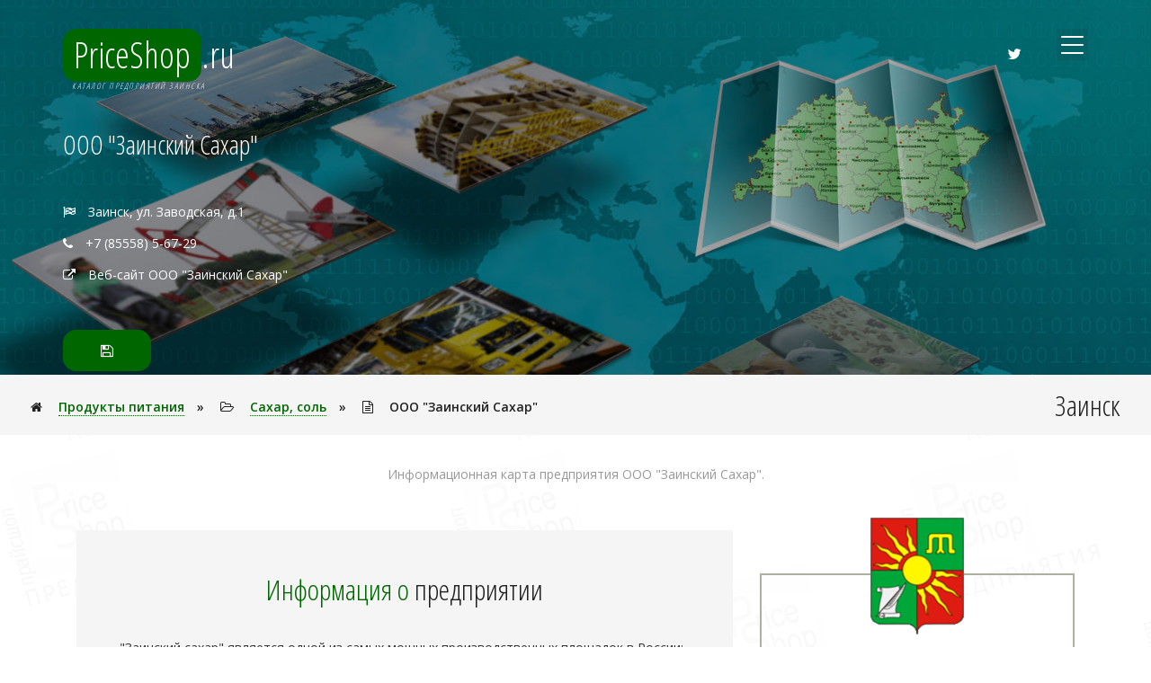

--- FILE ---
content_type: text/html
request_url: https://priceshop.ru/company/1629/Zainsk/OOO-Zainskii-Sahar.html
body_size: 58516
content:
<!DOCTYPE html>
<html>
	<meta http-equiv="Content-Type" content="text/html; charset=windows-1251" />
	<meta name="viewport" content="width=device-width, initial-scale=1">
	<meta name="description" content="&quot;Заинский сахар&quot; является одной из самых мощных производственных площадок в России: мощность переработки на предприятии достигает 8000 тонн сахарной свеклы в сутки, показатель выработки прев">
	<meta name="keywords" content="Каталог предприятий , Каталог организаций , Каталог фирм , Регистрация в каталоге , Прайсы " />
	<meta name="copyright" content="RAIT LTD. All rights reserved." />
	<meta name="robots" content="index, follow" />
	<meta name="revisit-after" content="1 days" />
	<meta name="Title" content="PriceShop.RU" />
	<meta http-equiv="pragma" content="no-cache" />
	<meta http-equiv="cache-control" content="no-cache" />
	<meta name='yandex-verification' content='5133cd2eeda89f1f' />
	<title>ООО "Заинский Сахар" - Инфо-карта предприятия</title>
	<link href="/catalog/css/bootstrap.css" rel="stylesheet" type="text/css" media="all" />
	<link href="/catalog/css/style.css" rel="stylesheet" type="text/css" media="all" />
	<script type="text/javascript" src="/catalog/js/jquery-2.1.4.min.js"></script>
    <script src="//api-maps.yandex.ru/2.1/?apikey=d7cb6f43-375d-438b-8727-a9b62309795c&lang=ru_RU" type="text/javascript"></script>
</head>
<body>
		<!-- breadcrumbs -->
	<div class="breadcrumbs top-service-panel" style="background: #060 url(/catalog/images/banner.jpg) center;">
		<div class="container">
			<div class="breadcrumbs_left">
				<ul>
					<li><a href="#add" rel="nofollow" class="ps1_contact" data-toggle="modal" data-target="#myModal_support" data-click="goo-support">Бесплатная регистрация</a></li>
					<li><a href="#search" rel="nofollow" class="ps1s_more" data-toggle="modal" data-target="#myModal_support" data-click="goo-support">Поиск</a></li>
					<li class="smart-ps"><a href="http://smart-ps.ru/" rel="nofollow" target="_blank" class="ps1s_more mapbtn" style="padding:2px 20px 4px 2px!important;" title="Создай сайт для своего предприятия"><img style="height:22px;" src="/catalog/images/ico.png"> Создать свой сайт</a></li>
				</ul>
			</div>
			<div class="breadcrumbs_right">
				<div class="shy-menu">
					<a class="shy-menu-hamburger1" data-toggle="modal" data-target="#myModal_main">
						<span class="layer top"></span><span class="layer mid"></span><span class="layer btm"></span>
					</a>
					<div class="clearfix"> </div>
				</div>
			</div>
			<div class="clearfix"> </div>
		</div>
	</div>
	<style>li.smart-ps a:hover{border-color:#fff;}@media(max-width:480px){li.smart-ps{display:none!important;}}</style>
	<script type="text/javascript">
	var def_menu_top = 0;
	function topPanel(obj){
		if(obj.scrollTop() >= def_menu_top && obj.scrollTop() + $('.top-service-panel').height() *2 < $(document).height() - $(window).height() && obj.scrollTop() <= $('.footer').offset().top - $('.top-service-panel').height() *4){
			$('.top-service-panel').fadeIn('slow');
		}else{
			$('.top-service-panel').fadeOut('slow');
		}
	}
	$(document).ready(function($){
		def_menu_top = $('.ps_banner_info').offset().top + $('.ps_banner_info').height();
		topPanel($(this));
		$(window).scroll(function(){ topPanel($(this)); });
	});
	</script>
	<!-- //breadcrumbs -->	
	<style>
	.banner1{ background-image: url(/catalog/images/banner.jpg); }
	.logo-pic{ float: left; margin-right: 2%; padding: 5px; width: 8%; }
	.logo-pic img{ width: 100%; }
	p.top-info{ margin-top: 4%; line-height: 2.5em; }
	p.top-info i{ margin-right: 10px; }
	p.top-info a{ color: #fff; text-decoration: none; }
	p.top-info a:hover{ color: #f60; }
	p.top-info span.coordinates{ display: none; }
	p.top-info span.coordinates tt{ display: block; margin: -2% 0 0 5%; line-height: 1em; }
	p.top-info span.coordinates tt a{ border-bottom: 1px dotted; }
	p.top-info span.coordinates tt a .fa{ margin-right: 0px; }
	a.ps1s_more.mapbtn{ display: none; background: none; border-color: #fff; }
	a.ps1s_more.mapbtn:hover{ color: #f60 !important; border-color: #f60; }
	div.modal-body .input-group{ margin: 3% 5%; width: 80%; }
	div.modal-body .input-group p{ display: inline; }
	div.modal-body input[type="text"]{ height: 50px; }
	div.modal-body textarea{ height: 200px; }
	div.modal-body input[type="text"]::-webkit-input-placeholder, div.modal-body textarea::-webkit-input-placeholder{ color:#ccc !important; }
	div.modal-body #mailback, div.modal-body #savecontact{ display: none; }
	.inputSending{ border-color: #060 !important; background-color: #ccc; }
	.inputError{ border-color: #f60; }
	</style>
	
	<!-- banner -->
	<div class="banner1">
		<div class="container">
			<div class="ps_agileits_banner_main_grid">
				<div class="ps_agile_logo">
					<h1><a href="/"><span>PriceShop</span>.ru</a><a href="/regions/Zainsk.html" rel="nofollow"><i>Каталог предприятий Заинска</i></a></h1>
				</div>
					<div class="agile_social_icons_banner">
		<ul class="agileits_social_list">
			<li><a href="https://twitter.com/priceshop_ru" class="agile_twitter" target="_blank"><i class="fa fa-twitter" aria-hidden="true"></i></a></li>
		</ul>
	</div>
	<div class="agileits_menu">
		<div class="shy-menu">
			<a class="shy-menu-hamburger1" data-toggle="modal" data-target="#myModal_main">
				<span class="layer top"></span><span class="layer mid"></span><span class="layer btm"></span>
			</a>
			<div class="clearfix"> </div>
		</div>
	</div>
	<div class="clearfix"> </div>
	<div class="modal video-modal fade" id="myModal_main" tabindex="-1" role="dialog" aria-labelledby="myModal">
		<div class="modal-dialog" role="document">
			<div class="modal-content">
				<div class="modal-header" style="background: #f60 url(/catalog/images/banner.jpg);">
					<span>Содержание каталога предприятий</span>
					<button type="button" class="close" data-dismiss="modal" aria-label="Close">
						<span aria-hidden="true">&times;</span>
					</button>
				</div>
				<section><div class="modal-body"></div></section>
			</div>
		</div>
	</div>
			</div>
			<div class="ps_banner_info sub_banner_info">
				<div class="ps_banner_info_grid">
					 <h3 class="test">ООО "Заинский Сахар"</h3>
					<p class="top-info">
						<i class="fa fa-flag-checkered"></i> <a address>Заинск, ул. Заводская, д.1</a><br /> <i class="fa fa-phone"></i> +7 (85558) 5-67-29 <br /><i class="fa fa-external-link"></i> <a www=1629> Веб-сайт ООО "Заинский Сахар"</a> 
	                </p>
					<ul>
						<!--li><a href="#" rel="nofollow" class="ps1_contact" data-toggle="modal" data-target="#myModal_mailOpen" data-click="goo-mailer" data-type="mailback" title="Написать письмо на предприятие"><i class="fa fa-envelope-o"></i> Написать письмо</a></li-->
						<li><a href="#" rel="nofollow" class="ps1s_more" data-toggle="modal" data-target="#myModal_mailOpen" data-click="goo-mailer" data-type="savecontact" title="Сохранить контакт на свой Email"><i class="fa fa-save"></i></a></li>
						<li><a href="#" rel="nofollow" class="ps1s_more mapbtn" data-toggle="modal" data-target="#myModal_mapOpen" title="Схема проезда"><i class="fa fa-flag-checkered"></i></a></li>
					</ul>
				</div>
			</div>
		</div>
	</div>
	<div class="modal video-modal fade" id="myModal_mapOpen" tabindex="-1" role="dialog" aria-labelledby="myModal">
		<div class="modal-dialog" role="document" style="display:block;width:99% !important;height:92%;">
			<div class="modal-content" style="height:90%">
				<div class="modal-header" style="background: url(/catalog/images/banner.jpg) center;">
					<span>Схема проезда до ООО "Заинский Сахар"</span>
					<button type="button" class="close" data-dismiss="modal" aria-label="Close">
						<span aria-hidden="true">&times;</span>
					</button>
				</div>
				<div id="shema" style="height:90%"></div>
			</div>
		</div>
	</div>
	<div class="modal video-modal fade" id="myModal_mailOpen" tabindex="-1" role="dialog" aria-labelledby="myModal">
		<div class="modal-dialog" role="document">
			<div class="modal-content">
				<div class="modal-header" style="background: url(/catalog/images/banner.jpg) center;">
					<span>Контакт центр</span>
					<button type="button" class="close" data-dismiss="modal" aria-label="Close">
						<span aria-hidden="true">&times;</span>
					</button>
				</div>
				<section><div class="modal-body">
					<!--mailback_open_include-->
					<div id="savecontact">
						<div class="input-group">
							<span class="input-group-addon" id="sizing-addon2"><i class="fa fa-envelope-o"></i></span>
							<input type="text" name="Контактный e-mail" class="form-control" placeholder="Ваш контактный e-mail, куда выслать контакты предприятия *">
						</div>
						<div class="input-group">
							<div class="ps_banner_info_grid"><ul><li><a href="#" rel="nofollow" class="ps1_contact" title="Сохранить контакт на свой Email"><i class="fa fa-save"></i> Сохранить</a></li></ul></div>
						</div>
					</div>
					<div class="alert alert-warning" role="alert" style="margin-bottom:0px;"><strong>Важно!</strong> Поле отмеченное (*) необходимо заполнить.</div>
				</div></section>
			</div>
		</div>
	</div>
	<!-- banner -->
	<script type="text/javascript">
	var brouwse_mobile = 'computer=[browser:chrome, vers:131]';
	brouwse_mobile = (brouwse_mobile.indexOf('mobile-') != -1);
	function setNavigatorBlock(coord_link){
		return '<div class="mail_grid_left1 hvr-radial-out"><span><img src="/catalog/images/navigator.jpg" style="width:100%;" /></span></div><div class="mail_grid_left2 regionname"><h3><a href="' + coord_link + '" onclick="yaCounter12141634.reachGoal(\'NAVIGATOR_URL\'); return true;" target="_blank">Открыть маршрут в Яндекс.Навигаторе</a></h3><p>необходимо установленное приложение &laquo;Яндекс.Навигатор&raquo;</p></div><div class="clearfix"> </div>';
	}
	$(function(){
		$('p.top-info a[www]').attr({'href':'http://zaisahar.com/', 'target':'_blank'});
		if($('span.coordinates').find('tt').html() != ''){
			var local_coords = $('span.coordinates').find('tt').html().split('::');
			var local_coords2 = local_coords[1].substring(local_coords[1].indexOf('(') +1, local_coords[1].indexOf(')')).split(',');
			if(brouwse_mobile){
				var local_link = 'yandexnavi://build_route_on_map?lat_to=' + local_coords2[0] + '&lon_to=' + local_coords2[1];
				$('div.mobile-navigator').html(setNavigatorBlock(local_link));
			}else var local_link = 'https://yandex.ru/maps/?source=serp_navig&mode=search&text=' + local_coords2[0] + '%2C' + local_coords2[1];
			$('span.coordinates').find('tt').html(' Широта:' + local_coords[0] + ', Долгота:' + local_coords[1].replace(' (' + local_coords2.join(',') + ')', '') + ' <span>(<a href="' + local_link + '" target="_blank"><i class="fa fa-external-link"></i> ' + local_coords2 + '</a>)<span>').prepend('<br />').end().prepend('<br />').show();
		}
	});
	var myMap, myPlacemark;
	var company_name = 'ООО "Заинский Сахар"';
	var company_address = 'Республика Татарстан, Заинск, ул. Заводская, д.1';
	var company_phones = '<i class="fa fa-phone"></i> +7 (85558) 5-67-29';
	var coords_install = [];
	if(coords_install == '') var geocompany = company_address;
	else var geocompany = coords_install;
	ymaps.ready(function(){
	    ymaps.geocode(geocompany, { results:1 }).then(function(data){
			if(coords_install == ''){
				$.post('', { type:'go-coords', coords:data.geoObjects.get(0).geometry.getCoordinates()+'' }, function(data){
					var map_coords = [data.substring(data.indexOf('Широта:') +7, data.indexOf(')') +1), data.substring(data.indexOf('Долгота:') +8, data.lastIndexOf(')') +1)];
					var map_coords2 = [map_coords[0].substring(map_coords[0].indexOf('(') +1, map_coords[0].indexOf(')')), map_coords[1].substring(map_coords[1].indexOf('(') +1, map_coords[1].indexOf(')'))];
					if(brouwse_mobile){
						var map_link = 'yandexnavi://build_route_on_map?lat_to=' + map_coords2[0] + '&lon_to=' + map_coords2[1];
						$('div.mobile-navigator').html(setNavigatorBlock(map_link));
					}else var map_link = 'https://yandex.ru/maps/?source=serp_navig&mode=search&text=' + map_coords2[0] + '%2C' + map_coords2[1];
					$('span.coordinates').find('tt').html(' Широта:' + map_coords[0].replace(' (' + map_coords2[0] + ')', '') + ', Долгота:' + map_coords[1].replace(' (' + map_coords2[1] + ')', '') + ' <span>(<a href="' + map_link + '" target="_blank"><i class="fa fa-external-link"></i> ' + map_coords2[0] + ',' + map_coords2[1] + '</a>)<span>').prepend('<br />').end().prepend('<br />').show();
				});
			}
	    	var myMap = new ymaps.Map('shema', {
	            center: (coords_install == '' ? data.geoObjects.get(0).geometry.getCoordinates() : coords_install),
	            zoom: 16,
				type: 'yandex#hybrid',
				controls: ['zoomControl', 'typeSelector', 'trafficControl']
			});
			myMap.behaviors.disable('scrollZoom');

			var myPlacemark = new ymaps.Placemark((coords_install == '' ? data.geoObjects.get(0).geometry.getCoordinates() : coords_install), {
				iconContent: company_name,
				balloonContent: '<h3>' + company_name + '</h3>' + company_address + '<br />' + company_phones + '<br />' + '(' + data.geoObjects.get(0).geometry.getCoordinates() + ')'
			},{
				preset: 'islands#darkOrangeDotIcon'
			});
			myMap.geoObjects.add(myPlacemark);
			$('p.top-info a[address]').text($('p.top-info a[address]').text() + ' (схема проезда)').attr({'href':'#', 'data-toggle':'modal', 'data-target':'#myModal_mapOpen'});
			$('a.ps1s_more.mapbtn').show();
	    });
	});
	</script>	<div class="breadcrumbs">
		<div class="container">
			<div class="breadcrumbs_left">
				<ul>
					<li><i class="fa fa-home" aria-hidden="true"></i> <a href="/catalogue/Prodykti-pitaniya.html" rel="nofollow">Продукты питания</a><span>&raquo;</span></li>
					<li><i class="fa fa-folder-open-o" aria-hidden="true"></i> <a href="/catalogue/Prodykti-pitaniya/Sahar-sol.html" rel="nofollow">Сахар, соль</a><span>&raquo;</span></li>
					<li><i class="fa fa-file-text-o" aria-hidden="true"></i> ООО "Заинский Сахар"</li>
				</ul>
			</div>
			<div class="breadcrumbs_right">
				<h2>Заинск</h2>
			</div>
			<div class="clearfix"> </div>
		</div>
	</div>	<style>
	.welcome.contactinfo{ padding-top: 1em; }
	.welcome.contactinfo .about-business-viewalltext{ display: none; text-align: left; cursor: pointer; }
	.welcome.contactinfo .about-business-viewalltext .fa{ margin-right: 5px; }
	.welcome.contactinfo .agileits_mail_grid_right1{ line-height: 2em; }
	.welcome.contactinfo .agileits_mail_grid_right1 h3{ margin-bottom: 1em; }
	.welcome.contactinfo .agileits_mail_grid_right1 h3 span{ display: inline; }
	.welcome.contactinfo .agileits_mail_grid_right1 .ps1_contact{ background-color: #AEB09F; border-color: #999; }
	.welcome.contactinfo .agileits_mail_grid_right1 .ps1_contact:hover{ background-color: #f60; border-color: #f60; }
	.welcome.contactinfo .agileits_mail_grid_right1 .ps1s_more{ background-color: #ccc; border-color: #999; }
	.welcome.contactinfo .agileits_mail_grid_right1 .ps1s_more:hover{ background-color: #060; border-color: #060; }
	.welcome.contactinfo .ps_agileits_mail_right_grid h4{ margin-top: 5px; font-size: 1.4em; }
	.welcome.contactinfo .ps_agileits_mail_right_grid img{ width: 100%; background-color: #fff; border-radius: 0px; }
	.welcome.contactinfo .regionname h3 a{ font-size: 1.8em; }
	@media (max-width: 325px){ .welcome.contactinfo .regionname h3 a{ font-size: 1.2em !important; } }
	@media (max-width: 375px){ .welcome.contactinfo .regionname h3 a{ font-size: 1.7em !important; } }
	.welcome.contactinfo .regionname span.coordinates tt{ display: block; margin-top: -2em; }
	.welcome.contactinfo .regionname span.coordinates span{ display: block; }
	.welcome.contactinfo .mail_grid_left:hover .mail_grid_left1 span i{ color: #fff; }
	.welcome.contactinfo h5{ margin: 1em 0 1em 0; }
	.welcome.contactinfo p.phones_number,
	.welcome.contactinfo p.mail_contact_title{ text-align: left; }
	.welcome.contactinfo p.phones_number i,
	.welcome.contactinfo p.mail_contact_title i{ margin-right: .7em; }
	.welcome.contactinfo p.mail_contact_title a{ color: #999; text-decoration: none; }
	.welcome.contactinfo p.mail_contact_title a:hover{ color: #060; border-bottom: 1px dotted; }
	.welcome.contactinfo ul.statistica li{ line-height: 2em; margin-right: 1em; }
	.welcome.contactinfo ul.statistica li:nth-child(0n+1){ display: block; }
	.welcome.contactinfo p.ext-link{ text-align: left; }
	.welcome.contactinfo p.ext-link .fa{ margin-right: 7px; color: #999; }
	.welcome.contactinfo p.ext-link a{ color: #999; }
	.welcome.contactinfo p.ext-link a:hover{ color: #f60; border-bottom: 1px dotted #f60; }

.info-card > div a{ position: absolute; top: 0; left: 0; width: 100% !important; height: 100% !important; }
.info-card > div{
	position: relative;
	margin: 15px 2px;
	height: 200px;
	border: 1px solid #AEB09F;
	border-radius: 5px;
	background-size: cover;
	-webkit-background-size: cover;
	-moz-background-size: cover;
	-o-background-size: cover;
	-ms-background-size: cover;
	background-image: linear-gradient(to top, rgba(60,60,60,1), rgba(60,60,60,0));
	background-repeat: no-repeat, no-repeat;
	background-position: bottom top, bottom, top;
	background: -moz-linear-gradient(to top, rgba(60,60,60,1), rgba(60,60,60,0)), -webkit-gradient(to top, rgba(60,60,60,1), rgba(60,60,60,0)), -ms-linear-gradient(to top, rgba(60,60,60,1), rgba(60,60,60,0)), linear-gradient(to top, rgba(60,60,60,1), rgba(60,60,60,0));
}
@media (max-width: 510px){ .info-card > div{ height: 300px; } }
.info-card > div div.info-content{
	position: absolute;
	bottom: 5px;
	left: 5px;
	color: #fff;
}
.info-card > div div.info-content h4{
	font-size: 2em;
	font-wieght: bold;
}
.info-card > div div.info-content p{
	margin: 2em 0 .5em 0;
	font-size: .9em;
	font-wieght: normal;
}
.info-card > div div.info-content span{
	font-size: .7em;
	font-wieght: bold;
}
	</style>
	<script type="text/javascript">
	$(function(){
		var about_business = $('.welcome.contactinfo').find('.about-business');
		if(parseInt(about_business.height()) > 445){
			about_business.css({'height':'445px','overflow':'hidden'});
			$('.welcome.contactinfo').find('.about-business-viewalltext').show();
		}
		$('.welcome.contactinfo').find('.about-business-viewalltext').click(function(){
			$('.welcome.contactinfo').find('.about-business').css({'height':'auto'});
			$('.welcome.contactinfo').find('.about-business-viewalltext').hide();
		});
		if($('.welcome.contactinfo p.ext-link').length){ $('.welcome.contactinfo p.ext-link').find('a').attr({'href':$('.welcome.contactinfo p.ext-link').find('a').attr('www'),'target':'_blank'}).removeAttr('www'); }
	});
	</script>
	<div class="welcome contactinfo">
		<div class="container">
			<p class="agile_para">Информационная карта предприятия ООО "Заинский Сахар".</p>
			<div class="ps1s_news_grids">
				<div class="col-md-8 ps_agile_mail_left">
					<div class="agileits_mail_grid_right1">
						<h3 class="agileits_head"><span>Информация о</span> предприятии</h3>
						<div class="about-business"><p>&quot;Заинский сахар&quot; является одной из самых мощных производственных площадок в России: мощность переработки на предприятии достигает 8000 тонн сахарной свеклы в сутки, показатель выработки превышает 1200 тонн. По этим показателям предприятие входит в пятерку лучших заводов Российской Федерации. <br>Производим поставку в любую точку России, а также в страны СНГ.<br></p>
</div>
                        <p class="agile_para about-business-viewalltext"><i class="fa fa-angle-double-down"></i>Показать всё</p>
					</div>
					<div class="agileits_mail_grid_right1 ps_banner_info_grid">
						<ul>
							<!--li><a href="#" rel="nofollow" class="ps1_contact" data-toggle="modal" data-target="#myModal_mailOpen" data-click="goo-mailer" data-type="mailback" title="Написать письмо на предприятие"><i class="fa fa-envelope-o"></i> Написать письмо</a></li-->
							<li><a href="#" rel="nofollow" class="ps1s_more" data-toggle="modal" data-target="#myModal_mailOpen" data-click="goo-mailer" data-type="savecontact" title="Сохранить контакт на свой Email"><i class="fa fa-save"></i></a></li>
						</ul>
					</div>
					<div class="ps_agile_mail_left info-card">
						<div style="height: 320px; background-position-y: 18%; background-image: linear-gradient(to top, rgba(60,60,60,1), rgba(60,60,60,0)), url(/catalog/images/infocard/promo.jpg);"><div class="info-content"><h4>Интернет-магазин <span><br />от PriceShop +</span> домен в подарок</h4><p>Рекламное продвижение Вашего сайта от PriceShop<br />КОНТРОЛЬ позиций, еженедельный отчёт +7 (903) 342-2-575 <nobr><span>5 000 р./мес</span></nobr></p><span>priceshop.ru » promo</span></div><a href="https://priceshop.ru/promo/" rel="nofollow"></a></div>
					</div>
							<style type="text/css">
		.price-container-empty{
			padding-top: 1em;
			border: 0px solid;
		}
		.price-container-empty span:nth-child(1){ display: block; }
		.price-container-empty small input{ padding: 2px 3px; width: 100px; outline: none; }
		.price-container-empty small input::-webkit-input-placeholder{ color: #999 !important; font-size: .8em; }
		</style>
		<script type="text/javascript">
		var authorizeform = '<input type="text" name="login" placeholder="Логин"> <input type="text" name="parol" placeholder="Пароль" autocomplete="off"> <button name="userauthorizeform"><i class="fa fa-sign-in" aria-hidden="true"></i></button>';
		$(function(){
			$("div.price-container-empty").find("small:eq(0) strong").html($(".ps_banner_info_grid h3:eq(0)").text());
			$("div.price-container-empty").find("small:eq(0)").on("click", "a[user-modal]", function(){
				$(this).replaceWith(authorizeform);
				return false;
			});

			$('div.price-container-empty').on('click', 'button[name="userauthorizeform"]', function(){
				var login = $("div.price-container-empty").find("input[name='login']").val();
				var parol = $("div.price-container-empty").find("input[name='parol']").val();
				if(login.length < 3 || parol.length < 3) return false;
				$(this).html('<img src="/main_image/indicator.gif">').prop('disabled', true);
				$.post('', { type:'user-modal', login:login, parol:parol }, function(data){
					$("div.price-container-empty").html(data.replace('authorizeform', authorizeform));
				});
			});

			/*
			$('form[name="reg"]').find('.addpriceline').before(inputpriceline);
			$('form[name="reg"]').on('click', 'span.addpriceline', function(){
				var addflag = true;
				$('form[name="reg"]').find('input[data-array]').each(function(){ if($(this).val() == '') addflag = false; });
				if(addflag) $(this).before(inputpriceline);
			});
			$('form[name="reg"]').on('click', 'input[name=pricelinedel]', function(){
				$(this).prev().remove().end().remove();
			});
			*/
		});
		</script>
		<div class="price-container-empty"><span> <i class="fa fa-file-excel-o" aria-hidden="true"></i> Добавить <strong>прайс-лист</strong>.</span>
		<small>Если Вы  являетесь представителем <strong>предприятия</strong>, [ <i class="fa fa-user-o" aria-hidden="true"></i> <a href="#" rel="nofollow" user-modal onclick="yaCounter12141634.reachGoal('COMPANY_PRICE_ADD'); return true;">авторизуйтесь</a> ], и укажите основные позиции Вашего прайс-листа, каждую в отдельной строке.<br />Это поможет быстро найти Ваш товар или услугу среди множества конкурентов.</small></div>
				</div>
				<div class="col-md-4">
					<div class="ps_agileits_mail_right_grid">
						<h4>ООО "Заинский Сахар"</h4>
						<p>Заинск, ул. Заводская, д.1</p>
                        <h4>Телефоны</h4>
                        <p class="phones_number"><i class="fa fa-phone"></i> +7 (85558) 5-67-29<br /></p>
                        <!--p class="mail_contact_title"><a href="#" rel="nofollow" data-toggle="modal" data-target="#myModal_mailOpen" data-click="goo-mailer" data-type="mailback" title="Написать письмо на предприятие"><i class="fa fa-envelope-o"></i> Написать письмо</a-->
                        <br /><a href="#" rel="nofollow" data-toggle="modal" data-target="#myModal_mailOpen" data-click="goo-mailer" data-type="savecontact" title="Сохранить контакт на свой Email"><i class="fa fa-save"></i> Сохранить контакт на Email</a></p>
                        <p class="ext-link"><a www="http://zaisahar.com/"><i class="fa fa-external-link"></i> Веб-сайт предприятия</a></p>
						<div class="ps_agileits_mail_right_grid_pos ico-pic">
							<img src="/region/rt_gerb7.png" alt=" " class="img-responsive" />
						</div>
					</div>
					<div>
						<div class="mail_grid_left mobile-navigator"></div>
						<div class="mail_grid_left">
							<div class="mail_grid_left1 hvr-radial-out">
								<span><img src="/catalog/images/map2.jpg" style="width:100%;" /></span>
							</div>
							<div class="mail_grid_left2 regionname">
								<h3><a href="#" rel="nofollow" data-toggle="modal" data-target="#myModal_mapOpen">схема проезда</a></h3>
								<!--p><span class="coordinates"><tt></tt></span></p-->
							</div>
							<div class="clearfix"> </div>
						</div>
						<div class="mail_grid_left">
							<div class="mail_grid_left1 hvr-radial-out">
								<span><img src="/region/rt_gerb7.png" style="width: 100%;" /></span>
							</div>
							<div class="mail_grid_left2 regionname">
								<h3><a href="/regions/Zainsk.html" rel="nofollow" target="_blank">Заинск</a></h3>
								<p><p>Заинск — город (с 1978) в России, административный центр Заинского района Татарстана.</p>
							</div>
							<div class="clearfix"> </div>
						</div>
                        <h5>статистика</h5>
						<ul class="agileits_social_list statistica">
							<li title="Дата регистрации в каталоге">04-12-2012 <i class="fa fa-calendar"></i></li>
							<li title="Обновление информации">05-04-2021 <i class="fa fa-check-square-o"></i></li>
							<li title="Просмотров">6671 <i class="fa fa-eye"></i></li>
							
						</ul>

					</div>
				</div>
				<div class="clearfix"> </div>
			</div>
		</div>
	</div>	<div class="breadcrumbs">
		<div class="container">
			<div class="breadcrumbs_left">
				<ul>
					<li><i class="fa fa-home" aria-hidden="true"></i> <a href="/catalogue/Prodykti-pitaniya.html" rel="nofollow">Продукты питания</a><span>&raquo;</span></li>
					<li><i class="fa fa-folder-open-o" aria-hidden="true"></i> <a href="/catalogue/Prodykti-pitaniya/Sahar-sol.html" rel="nofollow">Сахар, соль</a><span>&raquo;</span></li>
					<li><i class="fa fa-file-text-o" aria-hidden="true"></i> ООО "Заинский Сахар"</li>
				</ul>
			</div>
			<div class="breadcrumbs_right">
				<h2>Заинск</h2>
			</div>
			<div class="clearfix"> </div>
		</div>
	</div>	<style type="text/css">
		div.modal-body .input-group{ margin: 3% 5%; width: 80%; }
		div.modal-body .input-group p{ display: inline; }
		div.modal-body input[type="text"]{ height: 50px; }
		div.modal-body input[type="text"]::-webkit-input-placeholder, div.modal-body textarea::-webkit-input-placeholder{ color:#ccc !important; }
		.pricelinelist-checkcontent a i.fa{
			display: inline;
			margin-left: 3px;
			color: #ccc;
			font-size: 1.2em;
			cursor: pointer;
		}
		.pricelinelist-checkcontent a i.fa:hover{
			color: #f00;
		}
		.pricelinelist-checkcontent a u{
			text-decoration: none;
			cursor: pointer;
		}
		.pricelinelist-checkcontent u.parthner-link{
			position: absolute;
			bottom: 0;
			display: block;
			margin-top: .7em;
			font-size: .8em;
		}
		.pricelinelist-checkcontent u.parthner-link a:hover,
		.pricelinelist-checkcontent u.parthner-link:hover i.fa{
			color: #060;
		}
		.pricelinelist-checkcontent u.parthner-link i.fa{
			display: inline;
			margin-right: 5px;
		}
		.pricelinelist-checkcontent u.parthner-link{
			text-decoration: none;
		}
		.pricelinelist-checkcontent u.parthner-link a{
			display: inline;
			cursor: pointer;
		}
		/* >>--- */
		p.wrap-list-price{
			display: inline-block;
			margin: 1% 4% !important;
			padding: 0;
			//width: 300px;
			line-height: 1.7em;
			border-bottom: 1px dotted #ccc;
		}
		p.wrap-list-price:hover{
			border-bottom: 1px dotted #555;
		}
		p.wrap-list-price a{
			display: inline-block;
			width: 100%;
			height: 100%;
			color: #999;
		}
		p.wrap-list-price a em{
			color: #f00;
			font-size: .8em;
		}
		p.wrap-list-price img{
			display: inline;
			margin-right: 2%;
			height: 30px;
		}
		p.wrap-list-price span{
			float: right;
			color: #ccc;
		}
		p.wrap-list-price:hover a,
		p.wrap-list-price:hover span{
			color: #555;
		}
		/* ---<< */
		.priceline-check{
			color: #f60;
			cursor: default !important;
		}
		p.wrap-list-price{
			position: relative;
			cursor: pointer;
		}
		p.wrap-list-price input[name="editcount"]{
			width: 2em !important;
			height: 1.7em;
			text-align: center;
		}
		#myModal_pricelinelistOpen a[pricelinelistclear]{
			display: inline-block;
			margin: 1% 4%;
		}
		#myModal_pricelinelistOpen p.sendinfo{
			float: right;
			padding: 0 0 1em 0;
			line-height: normal;
		}
		@media (max-width: 475px) {
  			p.wrap-list-price{ width: 90% !important; }
		}
		// >===
		.multyzakaz-container{}
		.multyzakaz-container{ position: fixed; display: none; bottom: 15%; right: 30%; z-index: 20; }
		.multyzakaz-container, .multyzakaz-container .contact-1{ width: 100px; height: 100px; }
		.multyzakaz-container .contact-1{ position: relative; opacity: 0.5; background: #060; border-radius: 50%; }
		.multyzakaz-container .contact-2{ position: relative; display: table; top: 80px; left: 20px; width: 60px; height: 60px; background: #060; border-radius: 50%; outline: none; z-index: 1; }
		.multyzakaz-container .contact-2:focus{ text-decoration: none; }
		.multyzakaz-container .contact-2:before{ position: absolute; top: 4px; left: 4px; width: 52px; height: 52px; content: &quot;&quot;; border: 0px solid #d2b302;  border-radius: 50%; z-index: 1; }
		.multyzakaz-container .contact-2 i.fa{ font-size: 25px; display: table-cell; vertical-align: middle; text-align: center; color: #ccc; }
		.multyzakaz-container .contact-2:hover i.fa{ -webkit-transition: 1s; transition: 1s; color: #f60; }
		.multyzakaz-container .hinge{ -webkit-animation-duration: 2s; animation-duration: 2s; }
		.multyzakaz-container .infinite{ -webkit-animation-iteration-count: infinite; animation-iteration-count: infinite; }
		.multyzakaz-container .zoomIn{ -webkit-animation-name: zoomIn; animation-name: zoomIn; }
		@-webkit-keyframes zoomIn{ 0%{ opacity: 0; -webkit-transform: scale3d(.4, .4, .4); transform: scale3d(.4, .4, .4); } 50%{ opacity: .5; } 100%{ opacity: .1; } }
		@keyframes zoomIn{ 0%{ opacity: 0; -webkit-transform: scale3d(.4, .4, .4); transform: scale3d(.4, .4, .4); } 50%{ opacity: .5; } 100%{ opacity: .1; } }
		@media (max-width: 475px){ .multyzakaz-container{ bottom: 45px; right: 40%; } .multyzakaz-container, .multyzakaz-container .contact-1{ width: 70px; height: 70px; } .multyzakaz-container .contact-2{ top: 55px; left: 16px; width: 40px; height: 40px; } .multyzakaz-container .contact-2 i.fa{ font-size: 1em; } .multyzakaz-container .contact-2:before{ top: 2px; left: 2px; width: 36px; height: 36px; } }
		#myModal_contact .modal-content{ background: #181919; }
	</style>
	<script type="text/javascript">
		function supports_localStorage(){
			try{ return 'localStorage' in window && window['localStorage'] !== null; }
			catch(e){ return false; }
		}
		function getUserDataArray(fieldObj){
			var userdata_array = [];
			fieldObj.each(function(){
				userdata_array.push($(this).val());
			});
			return userdata_array;
		}
		function getStorageNameArray(storagename){
			var storagename_array = [];
			for(var i = 0; i < localStorage.length; i++){
				var key = localStorage.key(i);	//console.log(key + " = " + localStorage.getItem(key));
				if(key.indexOf(storagename) != -1){ storagename_array.push(localStorage.getItem(key)); }
			}
			return storagename_array;
		}
		function getStorageIdArray(storagename, arraysidObj){
			var storageid_array = [];
			for(var i = 0; i < localStorage.length; i++){
				var key = localStorage.key(i);
				if(key.indexOf(storagename) != -1){
					var restoreObj = JSON.parse(localStorage.getItem(key));
					if(storageid_array.indexOf(restoreObj.id) == -1) storageid_array.push(restoreObj.id);
				}
			}
			$.ajax({
				type: 'POST',
				dataType: 'JSON',
				data: { type:'go-cardlink', companyidarray:storageid_array},
				success: function(data){
					if(data.length > 1){
						var prtnnames = '';
						for(var i = 0; i < data.length; i++){
							prtnnames += (i > 0 ? ', ' : '') + data[i].name;
						}
						$('#myModal_pricelinelistOpen .modal-body div:first').find('strong').text('Продавцы: ').end().find('span').text(prtnnames);
					}else{
						$('#myModal_pricelinelistOpen .modal-body div:first').find('strong').text('Продавец: ').end().find('span').text(data[0].name);
					}
					arraysidObj.each(function(){
						var prtnid = $(this).find('a').attr('data-id');
						var prtnname = 'предприятие';
						var prtnlink = '#';
						for(var i = 0; i < data.length; i++){
							if(data[i].id == prtnid){
								prtnname = data[i].name;
								prtnlink = data[i].link;
								break;
							}
						}
						if(prtnid != priceline_id){
							$(this).find('a').attr({'href':prtnlink, 'title':'Перейти на прайс-лист предприятия'}).text(prtnname);
						}else{
							$(this).find('i').hide().end().find('a').text(prtnname).hover(function(){ $(this).css({'color':'#999','cursor':'default'}); });
						}
					});
				}
			});
		}
		function setStorageNameArray(storagename, storageobj, actionnum, btnObj){
			if(supports_localStorage()){
				var storagename_update = true;
				var storagename_array = getStorageNameArray(storagename);

				for(var i = 0; i < storagename_array.length; i++){
					var restoreObj = JSON.parse(storagename_array[i]);	//var returnObj = JSON.parse(localStorage.getItem(storagename));
					if(restoreObj.id == storageobj.id && restoreObj.text == storageobj.text){
						storagename_update = false;
						if(actionnum){
							//restoreObj.count = Number(restoreObj.count) +1;
							restoreObj.count = storageobj.count;
							localStorage.setItem(restoreObj.name, JSON.stringify(restoreObj));
							break;
						}
					}
				}
				if(storagename_update){
					$('div.multyzakaz-container').fadeIn();
					var uniquenum = new Date().getTime();
					var storagenewname = storagename + uniquenum;
					storageobj.name = storagenewname;
					localStorage.setItem(storagenewname, JSON.stringify(storageobj));

					btnObj.clone().css({
						'position': 'absolute',
						'z-index': '1000',
						top: btnObj.offset().top -30,
						left: btnObj.offset().left -10,
						'font-size': '1.4em'
					}).appendTo('body').animate({
						opacity: 0.7,
						left: $('a[pricelinelist]').offset().left -30,
						top: $('a[pricelinelist]').offset().top,
						width: 20,
						height: 20
					}, 500, function(){ $(this).remove(); });
				}
			}else{
				alert('К сожалению ваш браузер не поддерживает технологию размещения заказа. Рекомендуем использовать Яндекс.Браузер');
			}
		}
		function printStorageNameArray(storagename, elmtpl){
			var pricelinelist_array = getStorageNameArray(storagename);
			var pricelinelist_elm = '';
			for(var i = 0; i < pricelinelist_array.length; i++){
				pricelinelistObj = JSON.parse(pricelinelist_array[i])
				pricelinelist_elm += elmtpl.replace('prtnid', pricelinelistObj.id).replace('text', pricelinelistObj.text).replace('amont', pricelinelistObj.amont).replace('count', pricelinelistObj.count);
			}
			return pricelinelist_elm;
		}
		function selectStorageNameArray(storagename, prtn, selectObj){
			selectObj.attr('title', 'Добавить позицию в лист заказа');;
			var pricelinelist_array = getStorageNameArray(storagename);
			var pricelineprtn_elm = [];
			if(pricelinelist_array.length > 0) $('div.multyzakaz-container').show();
			for(var i = 0; i < pricelinelist_array.length; i++){
				pricelineprtnObj = JSON.parse(pricelinelist_array[i])
				if(pricelineprtnObj.id == prtn){
					pricelineprtn_elm.push(pricelineprtnObj.text);
					selectObj.each(function(){
						if($(this).text().replace($(this).find('span').text(), '') == pricelineprtnObj.text){
							$(this).attr('title', 'Позиция находится в листе заказа').addClass('priceline-check');
						}
					});
				}
			}
		}
		function removeStorageNameArray(storagename, action, btnObj){
			var storageremove_array = [];
			if(supports_localStorage()){
				for(var i = 0; i < localStorage.length; i++){
					if(localStorage.key(i).indexOf(storagename) != -1) storageremove_array.push(localStorage.key(i));
				}
				if(action == 'clear'){
					for(var i = 0; i < storageremove_array.length; i++){ localStorage.removeItem(storageremove_array[i]); }
					$('p.wrap-list-price').removeClass('priceline-check');
					$('div.multyzakaz-container').hide();
					$('#myModal_pricelinelistOpen button.close').trigger('click');
				}else{ // нажатие кнопки отправить заказ
					var sendflag = true;
					btnObj.parents('#user_multyzakaz_info').find('input[type=text]').each(function(){
						if($(this).prop('required')){
							if($(this).val().length < 3){
								sendflag = false;
								btnObj.parents('.input-group').find('p.sendinfo').html('Необходимо заполнить все обязательные поля.');
							}
						}
					});
					if(sendflag){
						btnObj.hide();
						btnObj.parents('.input-group').find('p.sendinfo').html('<img src="/main_image/indicator.gif"> Заказ отправляется...');
						$('#myModal_pricelinelistOpen a[pricelinelistclear]').hide();
						$('div.pricelinelist-checkcontent p.wrap-list-price span').find('a').hide();

						$.ajax({
							type: 'POST',
							//async: false,
							data: { type:'user-price-send', pricelistarray:getStorageNameArray(storagename), userdataarray:getUserDataArray(btnObj.parents('#user_multyzakaz_info').find('input[type=text], textarea')) },
							success: function(data){
								if(data == 'ok'){
									sendcomplete = true;
									for(var i = 0; i < storageremove_array.length; i++){ localStorage.removeItem(storageremove_array[i]); }
									//localStorage.clear();
									btnObj.parents('.input-group').find('p.sendinfo').html('Ваш заказ отправлен! Спасибо, что воспользовалить сервисом нашего каталога.');
									$('p.wrap-list-price').removeClass('priceline-check');
									$('div.multyzakaz-container').hide();
									$('div.pricelinelist-checkcontent p.wrap-list-price span').find('a').text('');
									btnObj.parents('#user_multyzakaz_info').find('input[type=text], textarea').prop('disabled', true);
								}else{
									$('#myModal_pricelinelistOpen a[pricelinelistclear]').show();
									btnObj.parents('.input-group').find('p.sendinfo').html('Что то пошло не так, заказ не отправлен.');
									btnObj.show();
								}
								$('div.pricelinelist-checkcontent p.wrap-list-price span').find('a').show();
							}
						});
					}
				}
			}else{
				alert('К сожалению ваш браузер не поддерживает технологию размещения заказа. Рекомендуем использовать Яндекс.Браузер');
			}
		}
		function removeStorageNameElement(storagename, storageid, storagetext, btnObj){
			var storagename_array = getStorageNameArray(storagename);
			for(var i = 0; i < storagename_array.length; i++){
				var restoreObj = JSON.parse(storagename_array[i]);
				if(restoreObj.id == storageid && restoreObj.text == storagetext){
					btnObj.hide();
					localStorage.removeItem(restoreObj.name);
					if($('div.price-container').find('p.wrap-list-price').length > 0){
						$('div.price-container').find('p.wrap-list-price').each(function(){
							if($(this).text().replace($(this).find('span').text(), '') == storagetext){
								$(this).attr('title', 'Добавить позицию в лист заказа').removeClass('priceline-check');
								if(storagename_array.length == 1){
									$('div.multyzakaz-container').hide();
									$('#myModal_pricelinelistOpen button.close').trigger('click');
								}
							}
						});
					}else{
						if(storagename_array.length == 1){
							$('div.multyzakaz-container').hide();
							$('#myModal_pricelinelistOpen button.close').trigger('click');
						}
					}
				}
			}
		}

		var priceline_id = '1629';
		var input_elmtpl = '<p class="wrap-list-price" style="width:40%;cursor:default;">text<span style="text-align:right"><a>кол-во: <u class="badge badge-success" title="Изменить количество">count</u><i class="fa fa-times-circle-o" aria-hidden="true" title="Удалить позицию"></i></a><span>amont</span></span><u class="parthner-link"><i class="fa fa-external-link"></i><a data-id="prtnid"></a></u></p>';
		var priceline_editobg = '';
		var priceline_editmode = false;
		var sendcomplete = false;

		$(function(){
			if($('div.price-container').find('p.wrap-list-price').length != -1){
				selectStorageNameArray('pricelinelist', priceline_id, $('div.price-container').find('p.wrap-list-price'));
			}
			$('div.ps_agile_services_grids').on('click', 'p.wrap-list-price', function(){
				var priceline_amont = $(this).find('span').text();
				var priceline_text = $(this).text().replace(priceline_amont, '');
				var pricelineobj = {
					id: priceline_id,
					text: priceline_text,
					amont: priceline_amont,
					count: 1
				}
				setStorageNameArray("pricelinelist", pricelineobj, 0, $(this));
				selectStorageNameArray('pricelinelist', priceline_id, $(this));
			});
			$('.multyzakaz-container').on('click', 'a[pricelinelist]', function(){
				$('div.pricelinelist-checkcontent').html(printStorageNameArray('pricelinelist', input_elmtpl));
				getStorageIdArray('pricelinelist', $('.pricelinelist-checkcontent u.parthner-link'));
			});
			$('#myModal_pricelinelistOpen').on('click', 'a[pricelinelistclear]', function(){
				if(confirm('Подтвердите удаление всех позиций заказа')){
					removeStorageNameArray('pricelinelist', 'clear', '');
				}
				return false;
			});
			$('#myModal_pricelinelistOpen').on('click', 'a[pricelinelistsend]', function(){
				removeStorageNameArray('pricelinelist', 'send', $(this));
				return false;
			});
			$('.modal-content .pricelinelist-checkcontent').on('click', '.wrap-list-price a u', function(){
				if(!priceline_editmode){
					$('.wrap-list-price i.fa.fa-times-circle-o').hide();
					priceline_editobg = $(this);
					$(this).replaceWith('<input type="text" name="editcount" value="' + $(this).text() + '" />');
					$('input[name=editcount]').focus().select();
					priceline_editmode = true;
				}
			});
			$('.modal-content .pricelinelist-checkcontent').on('blur', '.wrap-list-price a input[name=editcount]', function(){
				$('.wrap-list-price i.fa.fa-times-circle-o').show();
				var newcount = $(this).val().replace('+', '');
				if(newcount >= 1){
					var pricelineelm_amont = $(this).parents('p.wrap-list-price').find('span span').text();
					var pricelineelm_amontall = $(this).parents('p.wrap-list-price').find('span:eq(0)').text() + $(this).parents('p.wrap-list-price').find('u:last').text();
					var pricelineelm_id = $(this).parents('p.wrap-list-price').find('a[data-id]').attr('data-id');
					var pricelineelm_text = $(this).parents('p.wrap-list-price').text().replace(pricelineelm_amontall + '', '');
					var pricelineelmobj = {
						id: pricelineelm_id,
						text: pricelineelm_text,
						amont: pricelineelm_amont,
						count: newcount
					}
					setStorageNameArray('pricelinelist', pricelineelmobj, 1, '');
					$(this).replaceWith(priceline_editobg.text(newcount));
				}else{
					$(this).replaceWith(priceline_editobg);
				}
				priceline_editmode = false;
			});
			$('.modal-content .pricelinelist-checkcontent').on('click', '.wrap-list-price u.parthner-link a', function(){
				//alert($(this).attr('data-id')); return false;
			});
			$('.modal-content .pricelinelist-checkcontent').on('click', '.wrap-list-price a i.fa', function(){
				var pricelinedel_id = $(this).parents('.wrap-list-price').find('a:last').attr('data-id');
				var pricelinedel_text = $(this).parents('.wrap-list-price').text().replace($(this).parents('p.wrap-list-price').find('span:eq(0)').text() + $(this).parents('p.wrap-list-price').find('u:last').text(), '');
				if(confirm('Подтвердите удаление позиции:\n ( ' + pricelinedel_text + ' )')){
					removeStorageNameElement('pricelinelist', pricelinedel_id, pricelinedel_text, $(this).parents('p.wrap-list-price'));
				}
			});
			$('#myModal_pricelinelistOpen').on('click', 'button.close', function(){
				if(sendcomplete){
					sendcomplete = false;
					$('#myModal_pricelinelistOpen a[pricelinelistclear]').show();
					$(this).parents('.modal-content').find('p.sendinfo').text('');
					$(this).parents('.modal-content').find('input[type=text], textarea').prop('disabled', false).val('');
					$(this).parents('.modal-content').find('a[pricelinelistsend]').show();
				}
			});
		});
	</script>
	<div class="multyzakaz-container">
		<a href="#" class="contact-2" data-toggle="modal" data-target="#myModal_pricelinelistOpen" title="Открыть лист заказа" pricelinelist><i class="fa fa-shopping-basket" aria-hidden="true"></i></a>
		<div class="contact-1 hinge infinite zoomIn"></div>
	</div>
	<div class="modal video-modal fade" id="myModal_pricelinelistOpen" tabindex="-1" role="dialog" aria-labelledby="myModal">
		<div class="modal-dialog" role="document">
			<div class="modal-content">
				<div class="modal-header" style="background: url(/catalog/images/1/banner.jpg) center;">
					<span>Лист мульти-заказа</span>
					<button type="button" class="close" data-dismiss="modal" aria-label="Close">
						<span aria-hidden="true">&times;</span>
					</button>
				</div>
				<div class="modal-body">
					<div class="alert alert-success" role="alert"><strong></strong><span></span></div>
					<div class="pricelinelist-checkcontent"></div>
					<a href="#" class="label label-danger" pricelinelistclear>Очистить весь заказ <i class="fa fa-times-circle-o"></i></a>
					<div class="well" style="margin-bottom:0;">Покупатель
						<div id="user_multyzakaz_info">
							<div class="input-group">
								<span class="input-group-addon" id="sizing-addon2"><i class="fa fa-user"></i></span>
								<input type="text" name="Имя" class="form-control" placeholder="Ваше имя *" required>
							</div>
							<div class="input-group">
								<span class="input-group-addon" id="sizing-addon2"><i class="fa fa-phone"></i></span>
								<input type="text" name="Телефон" class="form-control" placeholder="Ваш телефон *" required>
							</div>
							<div class="input-group">
								<span class="input-group-addon" id="sizing-addon2"><i class="fa fa-envelope-o"></i></span>
								<input type="text" name="E-mail" class="form-control" placeholder="Ваш e-mail *" required>
							</div>
							<div class="input-group">
								<span class="input-group-addon" id="sizing-addon2"><i class="fa fa-keyboard-o"></i></span>
								<textarea name="Комментарий" class="form-control" placeholder="Комментарий к заказу" style="height:7em;"></textarea>
							</div>
							<div class="input-group">
								<p class="sendinfo"></p>
								<div class="ps_banner_info_grid"><ul><li><a href="#" class="ps1_contact" title="Отправить письмо" pricelinelistsend><i class="fa fa-envelope-o"></i> Отправить заказ</a></li></ul>
								</div>
							</div>
						</div>
					</div>
					<div class="alert alert-warning" role="alert" style="margin-bottom:0px;"><strong>Важно!</strong> Поле отмеченное (*) необходимо заполнить.</div>
				</div>	
			</div>
		</div>
	</div>	<!-- footer -->
	<style>
	.footer{ background-image: url(/catalog/images/banner.jpg); }
	.agileinfo_footer_grid_left:hover{
		border: 1px solid #fff;
		background: #fff;
	}
	.agileinfo_footer_grid_left:hover img{
		-webkit-filter: invert(0%);
		filter: invert(0%);
	}
	.agileinfo_footer_grid_left.active{
		border: 1px solid #fff;
		background: #fff;
	}
	.agileinfo_footer_grid_left.active img{
		-webkit-filter: invert(0%);
		filter: invert(0%);
	}
	</style>
	<div class="footer">
		<div class="container">
			<div class="agile_footer_grids">
				<div class="col-md-3 agileinfo_footer_grid">
					<div class="agileits_footer_logo">
						<h2><a href="/" rel="nofollow"><span>PriceShop</span>.ru<i>Каталог предприятий Заинска</i></a></h2>
					</div>
				</div>
				<div class="col-md-4 agileinfo_footer_grid">
					<div class="agileits_footer_service">
						<li><a href="#add" rel="nofollow" class="ps1_contact" data-toggle="modal" data-target="#myModal_support" data-click="goo-support">Бесплатная регистрация</a></li>
						<li><a href="#search" rel="nofollow" class="ps1s_more" data-toggle="modal" data-target="#myModal_support" data-click="goo-support">Поиск</a></li>
					</div>
				</div>
				<div class="col-md-2 agileinfo_footer_grid agileinfo_footer_grid1">
					
			<script type="text/javascript">
			$(function(){
				$("ul.footer_nav li").on("click", "a[data-click=goo-support-reklama]", function(e){
					$("#myModal_support .modal-header span:first").html("Дополнительные возможности и платные услуги");
					$("#myModal_support .modal-body").html("<img src=/catalog/images/dop-materials-pdf.jpg width=100%><a href='/catalog/images/dop-materials-pdf.pdf' target='_blank' style='display:block;margin-bottom:1em;color:#060;text-align:center;font-size:.8em'><i class='fa fa-file-pdf-o' aria-hidden='true' style='margin-right:.5em;color:#f60;'></i>Скачать в PDF</a>");
					e.preventDefault();
				});
			});
			</script>
			<ul class="footer_nav"><li><a data-click="goo-support-reklama" href="#" data-toggle="modal" data-target="#myModal_support" data-click="goo-support"><i class="fa fa-rub" aria-hidden="true"></i>Платные услуги</a></li></ul>
					
				</div>
				<div class="col-md-3 agileinfo_footer_grid">
					<ul class="footer_nav"><!-- Yandex.Metrika informer -->
<a href="https://metrika.yandex.ru/stat/?id=12141634&amp;from=informer" target="_blank" rel="nofollow"><img src="https://informer.yandex.ru/informer/12141634/1_1_ECFFFFFF_CCFFFFFF_0_pageviews" alt="Яндекс.Метрика" title="Яндекс.Метрика: данные за сегодня (просмотры)" /></a>
<!-- /Yandex.Metrika informer -->
<!-- Yandex.Metrika counter -->
<script type="text/javascript">
    (function (d, w, c) {
        (w[c] = w[c] || []).push(function() {
            try {
                w.yaCounter12141634 = new Ya.Metrika({
                    id:12141634,
                    clickmap:true,
                    trackLinks:true,
                    accurateTrackBounce:true,
                    webvisor:true
                });
            } catch(e) { }
        });

        var n = d.getElementsByTagName("script")[0],
            s = d.createElement("script"),
            f = function () { n.parentNode.insertBefore(s, n); };
        s.type = "text/javascript";
        s.async = true;
        s.src = "https://mc.yandex.ru/metrika/watch.js";

        if (w.opera == "[object Opera]") {
            d.addEventListener("DOMContentLoaded", f, false);
        } else { f(); }
    })(document, window, "yandex_metrika_callbacks");
</script>
<noscript><div><img src="https://mc.yandex.ru/watch/12141634" style="position:absolute; left:-9999px;" alt="" /></div></noscript>
<!-- /Yandex.Metrika counter --></ul>
				</div>
				<div class="clearfix"> </div>
			</div>
		</div>
		<div class="ps_agileits_footer_copy">
			<div class="agile_footer_grids2">
					<p>Данный каталог носит исключительно информационный характер и ни при каких условиях не является публичной офертой, определяемой положениями Статьи 437 Гражданского кодекса Российской Федерации. Размеры, типы, виды и стоимость продукции указаны только для предварительного ознакомления. Точные цены и характеристики предлагаемых продуктов предоставляются по запросу на предприятие предаставившее свой прайс-лист. Администрация сайта, за содержание публикуемой информации, не несет ни какой ответственности.</p>
			</div>
			<div class="container">
				<p>© Copyright 2001 - 2026 <a href="/" rel="nofollow">PriceShop.Ru</a>. Все права защищены.</p>
			</div>
		</div>
	</div>
	<div class="modal video-modal fade" id="myModal_support" tabindex="-1" role="dialog" aria-labelledby="myModal">
		<div class="modal-dialog" role="document">
			<div class="modal-content">
				<div class="modal-header" style="background: url(/catalog/images/banner.jpg) center;">
					<span></span>
					<button type="button" class="close" data-dismiss="modal" aria-label="Close">
						<span aria-hidden="true">&times;</span>
					</button>
				</div>
				<section><div class="modal-body"></div></section>
			</div>
		</div>
	</div>
	<!-- //footer -->
<script type="text/javascript">
</script>
    <script type="text/javascript" src="/catalog/js/mislider.js"></script>
	<script type="text/javascript" src="/catalog/js/bootstrap.js?v1"></script>
	<script type="text/javascript" src="/catalog/js/move-top.js"></script>
	<script type="text/javascript" src="/catalog/js/easing.js"></script>
	<script type="text/javascript">
	var company_view = 0;
	var price_view = 0;
	var cp_view = 0;
	var pr_view = 0;
	var mailOpen = '';
	var mailArray = [];
	var send = false;
	var indicator = '<p><img src="/main_image/indicator.gif"></p>';
	var btn = '';
	var err = 'Что то пошло не так, форма не отправлена.';
	var ok = 'Отправлено!';
	$(document).ready(function(){
		$('.shy-menu-hamburger1').click(function(){
			$('#myModal_main .modal-body').html(indicator);
			$.post('', {type:'go-main'}, function(data){
				$('#myModal_main .modal-body').html(data);
			});
		});
		/*$('a[data-click="goo-leaderinfo"]').click(function(){
			var title = $(this).parent().parent().parent().parent().find('.wthree_text').text();
			if(title == '') title = $(this).parent().parent().parent().parent().find('.ifrm').text();
			$('#myModal_leader .modal-header > span').html(title);
			$('#myModal_leader .modal-body').html(indicator);
			$.post('', {type:'go-leaderinfo', mymodal:$(this).parent().find('a').attr('href')}, function(data){
				$('#myModal_leader .modal-body').html(data);
			});
		});
		$('body').on('click', 'a[data-click="goo-info"]', function(){
			var title = $(this).parent().parent().parent().find('h4').text();
			if(title != '') $('#myModal_info .modal-header > span').html(title);
			var targetmodal = $(this).parent().find('a').attr('href');
			if(targetmodal.indexOf('#price-') != -1 && price_view != targetmodal){
				if(targetmodal.replace(/[^0-9]/gim,'') != company_view){
					company_view = targetmodal.replace(/[^0-9]/gim,'');
					cp_view = 1;
				}
				pr_view = 1;
				company_view = targetmodal.replace(/[^0-9]/gim,'');
				price_view = targetmodal;
			}
			if(targetmodal.replace(/[^0-9]/gim,'') != company_view){
				company_view = targetmodal.replace(/[^0-9]/gim,'');
				cp_view = 1;
			}
			$('#myModal_info .modal-body').html(indicator);
			$.post('', {type:'go-info', mymodal:targetmodal, mycompany:cp_view, myprice:pr_view}, function(data){
				$('#myModal_info .modal-body').html(data);
				if($('#myModal_info .modal-body').height() > $(window).height() && targetmodal.indexOf('#map') == -1){
					$('#myModal_info .modal-body').html(data + '<div class="breadcrumbs">' + $('#myModal_info .modal-body .breadcrumbs').html() + '</div><div class="modal-header"><span>' + title + '</span><button type="button" class="close" data-dismiss="modal" aria-label="Close"><span aria-hidden="true">&times;</span></button></div>');
				}
				cp_view = pr_view = 0;
			});
		});*/
		/*$('a[www]').click(function(){
			alert($(this).attr('www'));
			$.post('', {type:'go-priceupdate', mymodal:$(this).attr('www'), }, function(data){
				alert(data);
			});
		});*/
		$('a[data-click="goo-support"]').click(function(){
			$('#myModal_support .modal-header > span').html($(this).text());
			$('#myModal_support .modal-body').html(indicator);
			$.post('', {type:'go-support', mymodal:$(this).parent().find('a').attr('href')}, function(data){
				$('#myModal_support .modal-body').html(data);
				$('#myModal_support .modal-header > span').delay(100).html($('#myModal_support .modal-body').find('p').attr('data-title'));
			});
		});
		$('a[data-click="goo-mailer"]').click(function(){
			$('#myModal_mailOpen .modal-header > span').html($(this).attr('title'));
			$('#myModal_mailOpen .modal-body').find(mailOpen).hide().end().find('#' + $(this).attr('data-type')).show();
			mailOpen = '#' + $(this).attr('data-type');
			mailArray = [];
			btn = '';
		});
		$('#myModal_mailOpen .modal-body #mailback, #myModal_mailOpen .modal-body #savecontact').on('click', 'a', function(){
			$(mailOpen).find('input[type="text"], textarea').each(function(i, elm){
				if($(elm).attr('placeholder').indexOf('*') != -1){
					$(elm).removeClass('inputError');
					if($(elm).val() != ''){
						mailArray.push({ name: $(elm).attr('name'), value: $(elm).val() });
						send = true;
					}else{
						$(elm).addClass('inputError');
						send = false;
					}
				}else{
					if($(elm).val() != ''){
						mailArray.push({ name: $(elm).attr('name'), value: $(elm).val() });
						send = true;
					}
				}
			});
			if(mailArray.length && send){
				var wrap = $(this).parents('.input-group');
				btn = wrap.html().replace(err, '');
				wrap.html(indicator + 'Отправка...');
				$.post('', {type:'go-mail', mailform:mailArray}, function(data){
					if(data == 'ok'){
						wrap.html(ok);
						$(mailOpen).find('input[type="text"], textarea').attr('disabled', true);
					}else{
						wrap.html(btn + err);
					}
					mailArray = [];
				});
			}
			return false;
		});
		$().UItoTop({ easingType: 'easeOutQuart' });
	});
	</script>
</body>
</html>